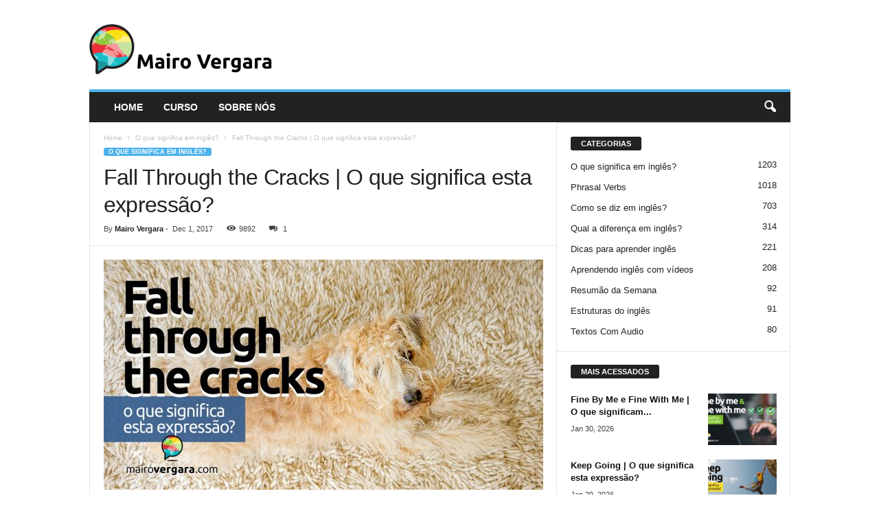

--- FILE ---
content_type: text/html; charset=utf-8
request_url: https://www.google.com/recaptcha/api2/aframe
body_size: 269
content:
<!DOCTYPE HTML><html><head><meta http-equiv="content-type" content="text/html; charset=UTF-8"></head><body><script nonce="WibWYquCmZX86TJcx5XABA">/** Anti-fraud and anti-abuse applications only. See google.com/recaptcha */ try{var clients={'sodar':'https://pagead2.googlesyndication.com/pagead/sodar?'};window.addEventListener("message",function(a){try{if(a.source===window.parent){var b=JSON.parse(a.data);var c=clients[b['id']];if(c){var d=document.createElement('img');d.src=c+b['params']+'&rc='+(localStorage.getItem("rc::a")?sessionStorage.getItem("rc::b"):"");window.document.body.appendChild(d);sessionStorage.setItem("rc::e",parseInt(sessionStorage.getItem("rc::e")||0)+1);localStorage.setItem("rc::h",'1770034326769');}}}catch(b){}});window.parent.postMessage("_grecaptcha_ready", "*");}catch(b){}</script></body></html>